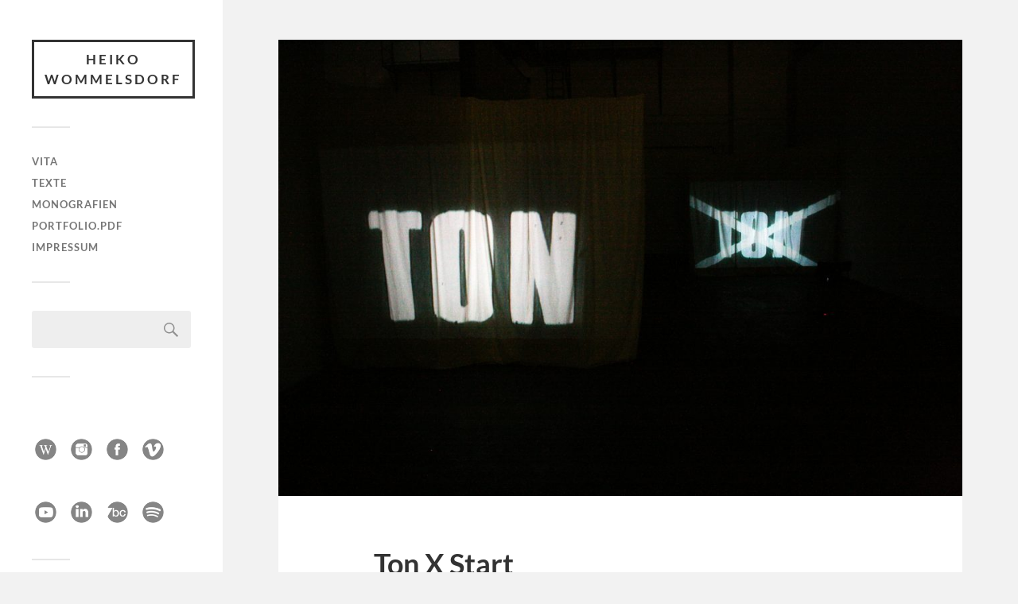

--- FILE ---
content_type: text/html; charset=UTF-8
request_url: http://heikowommelsdorf.de/ton-x-start-3/
body_size: 11946
content:
<!DOCTYPE html>

<html class="no-js" lang="de">

	<head profile="http://gmpg.org/xfn/11">
		
		<meta http-equiv="Content-Type" content="text/html; charset=UTF-8" />
		<meta name="viewport" content="width=device-width, initial-scale=1.0, maximum-scale=1.0, user-scalable=no" >
		 
		<title>Ton X Start &#8211; Heiko Wommelsdorf</title>
<meta name='robots' content='max-image-preview:large' />
<script>document.documentElement.className = document.documentElement.className.replace("no-js","js");</script>
<link rel="alternate" type="application/rss+xml" title="Heiko Wommelsdorf &raquo; Feed" href="http://heikowommelsdorf.de/feed/" />
<link rel="alternate" type="application/rss+xml" title="Heiko Wommelsdorf &raquo; Kommentar-Feed" href="http://heikowommelsdorf.de/comments/feed/" />
<link rel="alternate" title="oEmbed (JSON)" type="application/json+oembed" href="http://heikowommelsdorf.de/wp-json/oembed/1.0/embed?url=http%3A%2F%2Fheikowommelsdorf.de%2Fton-x-start-3%2F" />
<link rel="alternate" title="oEmbed (XML)" type="text/xml+oembed" href="http://heikowommelsdorf.de/wp-json/oembed/1.0/embed?url=http%3A%2F%2Fheikowommelsdorf.de%2Fton-x-start-3%2F&#038;format=xml" />
<style id='wp-img-auto-sizes-contain-inline-css' type='text/css'>
img:is([sizes=auto i],[sizes^="auto," i]){contain-intrinsic-size:3000px 1500px}
/*# sourceURL=wp-img-auto-sizes-contain-inline-css */
</style>
<style id='wp-emoji-styles-inline-css' type='text/css'>

	img.wp-smiley, img.emoji {
		display: inline !important;
		border: none !important;
		box-shadow: none !important;
		height: 1em !important;
		width: 1em !important;
		margin: 0 0.07em !important;
		vertical-align: -0.1em !important;
		background: none !important;
		padding: 0 !important;
	}
/*# sourceURL=wp-emoji-styles-inline-css */
</style>
<style id='wp-block-library-inline-css' type='text/css'>
:root{--wp-block-synced-color:#7a00df;--wp-block-synced-color--rgb:122,0,223;--wp-bound-block-color:var(--wp-block-synced-color);--wp-editor-canvas-background:#ddd;--wp-admin-theme-color:#007cba;--wp-admin-theme-color--rgb:0,124,186;--wp-admin-theme-color-darker-10:#006ba1;--wp-admin-theme-color-darker-10--rgb:0,107,160.5;--wp-admin-theme-color-darker-20:#005a87;--wp-admin-theme-color-darker-20--rgb:0,90,135;--wp-admin-border-width-focus:2px}@media (min-resolution:192dpi){:root{--wp-admin-border-width-focus:1.5px}}.wp-element-button{cursor:pointer}:root .has-very-light-gray-background-color{background-color:#eee}:root .has-very-dark-gray-background-color{background-color:#313131}:root .has-very-light-gray-color{color:#eee}:root .has-very-dark-gray-color{color:#313131}:root .has-vivid-green-cyan-to-vivid-cyan-blue-gradient-background{background:linear-gradient(135deg,#00d084,#0693e3)}:root .has-purple-crush-gradient-background{background:linear-gradient(135deg,#34e2e4,#4721fb 50%,#ab1dfe)}:root .has-hazy-dawn-gradient-background{background:linear-gradient(135deg,#faaca8,#dad0ec)}:root .has-subdued-olive-gradient-background{background:linear-gradient(135deg,#fafae1,#67a671)}:root .has-atomic-cream-gradient-background{background:linear-gradient(135deg,#fdd79a,#004a59)}:root .has-nightshade-gradient-background{background:linear-gradient(135deg,#330968,#31cdcf)}:root .has-midnight-gradient-background{background:linear-gradient(135deg,#020381,#2874fc)}:root{--wp--preset--font-size--normal:16px;--wp--preset--font-size--huge:42px}.has-regular-font-size{font-size:1em}.has-larger-font-size{font-size:2.625em}.has-normal-font-size{font-size:var(--wp--preset--font-size--normal)}.has-huge-font-size{font-size:var(--wp--preset--font-size--huge)}.has-text-align-center{text-align:center}.has-text-align-left{text-align:left}.has-text-align-right{text-align:right}.has-fit-text{white-space:nowrap!important}#end-resizable-editor-section{display:none}.aligncenter{clear:both}.items-justified-left{justify-content:flex-start}.items-justified-center{justify-content:center}.items-justified-right{justify-content:flex-end}.items-justified-space-between{justify-content:space-between}.screen-reader-text{border:0;clip-path:inset(50%);height:1px;margin:-1px;overflow:hidden;padding:0;position:absolute;width:1px;word-wrap:normal!important}.screen-reader-text:focus{background-color:#ddd;clip-path:none;color:#444;display:block;font-size:1em;height:auto;left:5px;line-height:normal;padding:15px 23px 14px;text-decoration:none;top:5px;width:auto;z-index:100000}html :where(.has-border-color){border-style:solid}html :where([style*=border-top-color]){border-top-style:solid}html :where([style*=border-right-color]){border-right-style:solid}html :where([style*=border-bottom-color]){border-bottom-style:solid}html :where([style*=border-left-color]){border-left-style:solid}html :where([style*=border-width]){border-style:solid}html :where([style*=border-top-width]){border-top-style:solid}html :where([style*=border-right-width]){border-right-style:solid}html :where([style*=border-bottom-width]){border-bottom-style:solid}html :where([style*=border-left-width]){border-left-style:solid}html :where(img[class*=wp-image-]){height:auto;max-width:100%}:where(figure){margin:0 0 1em}html :where(.is-position-sticky){--wp-admin--admin-bar--position-offset:var(--wp-admin--admin-bar--height,0px)}@media screen and (max-width:600px){html :where(.is-position-sticky){--wp-admin--admin-bar--position-offset:0px}}

/*# sourceURL=wp-block-library-inline-css */
</style><style id='wp-block-image-inline-css' type='text/css'>
.wp-block-image>a,.wp-block-image>figure>a{display:inline-block}.wp-block-image img{box-sizing:border-box;height:auto;max-width:100%;vertical-align:bottom}@media not (prefers-reduced-motion){.wp-block-image img.hide{visibility:hidden}.wp-block-image img.show{animation:show-content-image .4s}}.wp-block-image[style*=border-radius] img,.wp-block-image[style*=border-radius]>a{border-radius:inherit}.wp-block-image.has-custom-border img{box-sizing:border-box}.wp-block-image.aligncenter{text-align:center}.wp-block-image.alignfull>a,.wp-block-image.alignwide>a{width:100%}.wp-block-image.alignfull img,.wp-block-image.alignwide img{height:auto;width:100%}.wp-block-image .aligncenter,.wp-block-image .alignleft,.wp-block-image .alignright,.wp-block-image.aligncenter,.wp-block-image.alignleft,.wp-block-image.alignright{display:table}.wp-block-image .aligncenter>figcaption,.wp-block-image .alignleft>figcaption,.wp-block-image .alignright>figcaption,.wp-block-image.aligncenter>figcaption,.wp-block-image.alignleft>figcaption,.wp-block-image.alignright>figcaption{caption-side:bottom;display:table-caption}.wp-block-image .alignleft{float:left;margin:.5em 1em .5em 0}.wp-block-image .alignright{float:right;margin:.5em 0 .5em 1em}.wp-block-image .aligncenter{margin-left:auto;margin-right:auto}.wp-block-image :where(figcaption){margin-bottom:1em;margin-top:.5em}.wp-block-image.is-style-circle-mask img{border-radius:9999px}@supports ((-webkit-mask-image:none) or (mask-image:none)) or (-webkit-mask-image:none){.wp-block-image.is-style-circle-mask img{border-radius:0;-webkit-mask-image:url('data:image/svg+xml;utf8,<svg viewBox="0 0 100 100" xmlns="http://www.w3.org/2000/svg"><circle cx="50" cy="50" r="50"/></svg>');mask-image:url('data:image/svg+xml;utf8,<svg viewBox="0 0 100 100" xmlns="http://www.w3.org/2000/svg"><circle cx="50" cy="50" r="50"/></svg>');mask-mode:alpha;-webkit-mask-position:center;mask-position:center;-webkit-mask-repeat:no-repeat;mask-repeat:no-repeat;-webkit-mask-size:contain;mask-size:contain}}:root :where(.wp-block-image.is-style-rounded img,.wp-block-image .is-style-rounded img){border-radius:9999px}.wp-block-image figure{margin:0}.wp-lightbox-container{display:flex;flex-direction:column;position:relative}.wp-lightbox-container img{cursor:zoom-in}.wp-lightbox-container img:hover+button{opacity:1}.wp-lightbox-container button{align-items:center;backdrop-filter:blur(16px) saturate(180%);background-color:#5a5a5a40;border:none;border-radius:4px;cursor:zoom-in;display:flex;height:20px;justify-content:center;opacity:0;padding:0;position:absolute;right:16px;text-align:center;top:16px;width:20px;z-index:100}@media not (prefers-reduced-motion){.wp-lightbox-container button{transition:opacity .2s ease}}.wp-lightbox-container button:focus-visible{outline:3px auto #5a5a5a40;outline:3px auto -webkit-focus-ring-color;outline-offset:3px}.wp-lightbox-container button:hover{cursor:pointer;opacity:1}.wp-lightbox-container button:focus{opacity:1}.wp-lightbox-container button:focus,.wp-lightbox-container button:hover,.wp-lightbox-container button:not(:hover):not(:active):not(.has-background){background-color:#5a5a5a40;border:none}.wp-lightbox-overlay{box-sizing:border-box;cursor:zoom-out;height:100vh;left:0;overflow:hidden;position:fixed;top:0;visibility:hidden;width:100%;z-index:100000}.wp-lightbox-overlay .close-button{align-items:center;cursor:pointer;display:flex;justify-content:center;min-height:40px;min-width:40px;padding:0;position:absolute;right:calc(env(safe-area-inset-right) + 16px);top:calc(env(safe-area-inset-top) + 16px);z-index:5000000}.wp-lightbox-overlay .close-button:focus,.wp-lightbox-overlay .close-button:hover,.wp-lightbox-overlay .close-button:not(:hover):not(:active):not(.has-background){background:none;border:none}.wp-lightbox-overlay .lightbox-image-container{height:var(--wp--lightbox-container-height);left:50%;overflow:hidden;position:absolute;top:50%;transform:translate(-50%,-50%);transform-origin:top left;width:var(--wp--lightbox-container-width);z-index:9999999999}.wp-lightbox-overlay .wp-block-image{align-items:center;box-sizing:border-box;display:flex;height:100%;justify-content:center;margin:0;position:relative;transform-origin:0 0;width:100%;z-index:3000000}.wp-lightbox-overlay .wp-block-image img{height:var(--wp--lightbox-image-height);min-height:var(--wp--lightbox-image-height);min-width:var(--wp--lightbox-image-width);width:var(--wp--lightbox-image-width)}.wp-lightbox-overlay .wp-block-image figcaption{display:none}.wp-lightbox-overlay button{background:none;border:none}.wp-lightbox-overlay .scrim{background-color:#fff;height:100%;opacity:.9;position:absolute;width:100%;z-index:2000000}.wp-lightbox-overlay.active{visibility:visible}@media not (prefers-reduced-motion){.wp-lightbox-overlay.active{animation:turn-on-visibility .25s both}.wp-lightbox-overlay.active img{animation:turn-on-visibility .35s both}.wp-lightbox-overlay.show-closing-animation:not(.active){animation:turn-off-visibility .35s both}.wp-lightbox-overlay.show-closing-animation:not(.active) img{animation:turn-off-visibility .25s both}.wp-lightbox-overlay.zoom.active{animation:none;opacity:1;visibility:visible}.wp-lightbox-overlay.zoom.active .lightbox-image-container{animation:lightbox-zoom-in .4s}.wp-lightbox-overlay.zoom.active .lightbox-image-container img{animation:none}.wp-lightbox-overlay.zoom.active .scrim{animation:turn-on-visibility .4s forwards}.wp-lightbox-overlay.zoom.show-closing-animation:not(.active){animation:none}.wp-lightbox-overlay.zoom.show-closing-animation:not(.active) .lightbox-image-container{animation:lightbox-zoom-out .4s}.wp-lightbox-overlay.zoom.show-closing-animation:not(.active) .lightbox-image-container img{animation:none}.wp-lightbox-overlay.zoom.show-closing-animation:not(.active) .scrim{animation:turn-off-visibility .4s forwards}}@keyframes show-content-image{0%{visibility:hidden}99%{visibility:hidden}to{visibility:visible}}@keyframes turn-on-visibility{0%{opacity:0}to{opacity:1}}@keyframes turn-off-visibility{0%{opacity:1;visibility:visible}99%{opacity:0;visibility:visible}to{opacity:0;visibility:hidden}}@keyframes lightbox-zoom-in{0%{transform:translate(calc((-100vw + var(--wp--lightbox-scrollbar-width))/2 + var(--wp--lightbox-initial-left-position)),calc(-50vh + var(--wp--lightbox-initial-top-position))) scale(var(--wp--lightbox-scale))}to{transform:translate(-50%,-50%) scale(1)}}@keyframes lightbox-zoom-out{0%{transform:translate(-50%,-50%) scale(1);visibility:visible}99%{visibility:visible}to{transform:translate(calc((-100vw + var(--wp--lightbox-scrollbar-width))/2 + var(--wp--lightbox-initial-left-position)),calc(-50vh + var(--wp--lightbox-initial-top-position))) scale(var(--wp--lightbox-scale));visibility:hidden}}
/*# sourceURL=http://heikowommelsdorf.de/wp-includes/blocks/image/style.min.css */
</style>
<style id='wp-block-columns-inline-css' type='text/css'>
.wp-block-columns{box-sizing:border-box;display:flex;flex-wrap:wrap!important}@media (min-width:782px){.wp-block-columns{flex-wrap:nowrap!important}}.wp-block-columns{align-items:normal!important}.wp-block-columns.are-vertically-aligned-top{align-items:flex-start}.wp-block-columns.are-vertically-aligned-center{align-items:center}.wp-block-columns.are-vertically-aligned-bottom{align-items:flex-end}@media (max-width:781px){.wp-block-columns:not(.is-not-stacked-on-mobile)>.wp-block-column{flex-basis:100%!important}}@media (min-width:782px){.wp-block-columns:not(.is-not-stacked-on-mobile)>.wp-block-column{flex-basis:0;flex-grow:1}.wp-block-columns:not(.is-not-stacked-on-mobile)>.wp-block-column[style*=flex-basis]{flex-grow:0}}.wp-block-columns.is-not-stacked-on-mobile{flex-wrap:nowrap!important}.wp-block-columns.is-not-stacked-on-mobile>.wp-block-column{flex-basis:0;flex-grow:1}.wp-block-columns.is-not-stacked-on-mobile>.wp-block-column[style*=flex-basis]{flex-grow:0}:where(.wp-block-columns){margin-bottom:1.75em}:where(.wp-block-columns.has-background){padding:1.25em 2.375em}.wp-block-column{flex-grow:1;min-width:0;overflow-wrap:break-word;word-break:break-word}.wp-block-column.is-vertically-aligned-top{align-self:flex-start}.wp-block-column.is-vertically-aligned-center{align-self:center}.wp-block-column.is-vertically-aligned-bottom{align-self:flex-end}.wp-block-column.is-vertically-aligned-stretch{align-self:stretch}.wp-block-column.is-vertically-aligned-bottom,.wp-block-column.is-vertically-aligned-center,.wp-block-column.is-vertically-aligned-top{width:100%}
/*# sourceURL=http://heikowommelsdorf.de/wp-includes/blocks/columns/style.min.css */
</style>
<style id='wp-block-paragraph-inline-css' type='text/css'>
.is-small-text{font-size:.875em}.is-regular-text{font-size:1em}.is-large-text{font-size:2.25em}.is-larger-text{font-size:3em}.has-drop-cap:not(:focus):first-letter{float:left;font-size:8.4em;font-style:normal;font-weight:100;line-height:.68;margin:.05em .1em 0 0;text-transform:uppercase}body.rtl .has-drop-cap:not(:focus):first-letter{float:none;margin-left:.1em}p.has-drop-cap.has-background{overflow:hidden}:root :where(p.has-background){padding:1.25em 2.375em}:where(p.has-text-color:not(.has-link-color)) a{color:inherit}p.has-text-align-left[style*="writing-mode:vertical-lr"],p.has-text-align-right[style*="writing-mode:vertical-rl"]{rotate:180deg}
/*# sourceURL=http://heikowommelsdorf.de/wp-includes/blocks/paragraph/style.min.css */
</style>
<style id='global-styles-inline-css' type='text/css'>
:root{--wp--preset--aspect-ratio--square: 1;--wp--preset--aspect-ratio--4-3: 4/3;--wp--preset--aspect-ratio--3-4: 3/4;--wp--preset--aspect-ratio--3-2: 3/2;--wp--preset--aspect-ratio--2-3: 2/3;--wp--preset--aspect-ratio--16-9: 16/9;--wp--preset--aspect-ratio--9-16: 9/16;--wp--preset--color--black: #333;--wp--preset--color--cyan-bluish-gray: #abb8c3;--wp--preset--color--white: #fff;--wp--preset--color--pale-pink: #f78da7;--wp--preset--color--vivid-red: #cf2e2e;--wp--preset--color--luminous-vivid-orange: #ff6900;--wp--preset--color--luminous-vivid-amber: #fcb900;--wp--preset--color--light-green-cyan: #7bdcb5;--wp--preset--color--vivid-green-cyan: #00d084;--wp--preset--color--pale-cyan-blue: #8ed1fc;--wp--preset--color--vivid-cyan-blue: #0693e3;--wp--preset--color--vivid-purple: #9b51e0;--wp--preset--color--accent: #6d6d6d;--wp--preset--color--dark-gray: #444;--wp--preset--color--medium-gray: #666;--wp--preset--color--light-gray: #767676;--wp--preset--gradient--vivid-cyan-blue-to-vivid-purple: linear-gradient(135deg,rgb(6,147,227) 0%,rgb(155,81,224) 100%);--wp--preset--gradient--light-green-cyan-to-vivid-green-cyan: linear-gradient(135deg,rgb(122,220,180) 0%,rgb(0,208,130) 100%);--wp--preset--gradient--luminous-vivid-amber-to-luminous-vivid-orange: linear-gradient(135deg,rgb(252,185,0) 0%,rgb(255,105,0) 100%);--wp--preset--gradient--luminous-vivid-orange-to-vivid-red: linear-gradient(135deg,rgb(255,105,0) 0%,rgb(207,46,46) 100%);--wp--preset--gradient--very-light-gray-to-cyan-bluish-gray: linear-gradient(135deg,rgb(238,238,238) 0%,rgb(169,184,195) 100%);--wp--preset--gradient--cool-to-warm-spectrum: linear-gradient(135deg,rgb(74,234,220) 0%,rgb(151,120,209) 20%,rgb(207,42,186) 40%,rgb(238,44,130) 60%,rgb(251,105,98) 80%,rgb(254,248,76) 100%);--wp--preset--gradient--blush-light-purple: linear-gradient(135deg,rgb(255,206,236) 0%,rgb(152,150,240) 100%);--wp--preset--gradient--blush-bordeaux: linear-gradient(135deg,rgb(254,205,165) 0%,rgb(254,45,45) 50%,rgb(107,0,62) 100%);--wp--preset--gradient--luminous-dusk: linear-gradient(135deg,rgb(255,203,112) 0%,rgb(199,81,192) 50%,rgb(65,88,208) 100%);--wp--preset--gradient--pale-ocean: linear-gradient(135deg,rgb(255,245,203) 0%,rgb(182,227,212) 50%,rgb(51,167,181) 100%);--wp--preset--gradient--electric-grass: linear-gradient(135deg,rgb(202,248,128) 0%,rgb(113,206,126) 100%);--wp--preset--gradient--midnight: linear-gradient(135deg,rgb(2,3,129) 0%,rgb(40,116,252) 100%);--wp--preset--font-size--small: 16px;--wp--preset--font-size--medium: 20px;--wp--preset--font-size--large: 24px;--wp--preset--font-size--x-large: 42px;--wp--preset--font-size--normal: 18px;--wp--preset--font-size--larger: 27px;--wp--preset--spacing--20: 0.44rem;--wp--preset--spacing--30: 0.67rem;--wp--preset--spacing--40: 1rem;--wp--preset--spacing--50: 1.5rem;--wp--preset--spacing--60: 2.25rem;--wp--preset--spacing--70: 3.38rem;--wp--preset--spacing--80: 5.06rem;--wp--preset--shadow--natural: 6px 6px 9px rgba(0, 0, 0, 0.2);--wp--preset--shadow--deep: 12px 12px 50px rgba(0, 0, 0, 0.4);--wp--preset--shadow--sharp: 6px 6px 0px rgba(0, 0, 0, 0.2);--wp--preset--shadow--outlined: 6px 6px 0px -3px rgb(255, 255, 255), 6px 6px rgb(0, 0, 0);--wp--preset--shadow--crisp: 6px 6px 0px rgb(0, 0, 0);}:where(.is-layout-flex){gap: 0.5em;}:where(.is-layout-grid){gap: 0.5em;}body .is-layout-flex{display: flex;}.is-layout-flex{flex-wrap: wrap;align-items: center;}.is-layout-flex > :is(*, div){margin: 0;}body .is-layout-grid{display: grid;}.is-layout-grid > :is(*, div){margin: 0;}:where(.wp-block-columns.is-layout-flex){gap: 2em;}:where(.wp-block-columns.is-layout-grid){gap: 2em;}:where(.wp-block-post-template.is-layout-flex){gap: 1.25em;}:where(.wp-block-post-template.is-layout-grid){gap: 1.25em;}.has-black-color{color: var(--wp--preset--color--black) !important;}.has-cyan-bluish-gray-color{color: var(--wp--preset--color--cyan-bluish-gray) !important;}.has-white-color{color: var(--wp--preset--color--white) !important;}.has-pale-pink-color{color: var(--wp--preset--color--pale-pink) !important;}.has-vivid-red-color{color: var(--wp--preset--color--vivid-red) !important;}.has-luminous-vivid-orange-color{color: var(--wp--preset--color--luminous-vivid-orange) !important;}.has-luminous-vivid-amber-color{color: var(--wp--preset--color--luminous-vivid-amber) !important;}.has-light-green-cyan-color{color: var(--wp--preset--color--light-green-cyan) !important;}.has-vivid-green-cyan-color{color: var(--wp--preset--color--vivid-green-cyan) !important;}.has-pale-cyan-blue-color{color: var(--wp--preset--color--pale-cyan-blue) !important;}.has-vivid-cyan-blue-color{color: var(--wp--preset--color--vivid-cyan-blue) !important;}.has-vivid-purple-color{color: var(--wp--preset--color--vivid-purple) !important;}.has-black-background-color{background-color: var(--wp--preset--color--black) !important;}.has-cyan-bluish-gray-background-color{background-color: var(--wp--preset--color--cyan-bluish-gray) !important;}.has-white-background-color{background-color: var(--wp--preset--color--white) !important;}.has-pale-pink-background-color{background-color: var(--wp--preset--color--pale-pink) !important;}.has-vivid-red-background-color{background-color: var(--wp--preset--color--vivid-red) !important;}.has-luminous-vivid-orange-background-color{background-color: var(--wp--preset--color--luminous-vivid-orange) !important;}.has-luminous-vivid-amber-background-color{background-color: var(--wp--preset--color--luminous-vivid-amber) !important;}.has-light-green-cyan-background-color{background-color: var(--wp--preset--color--light-green-cyan) !important;}.has-vivid-green-cyan-background-color{background-color: var(--wp--preset--color--vivid-green-cyan) !important;}.has-pale-cyan-blue-background-color{background-color: var(--wp--preset--color--pale-cyan-blue) !important;}.has-vivid-cyan-blue-background-color{background-color: var(--wp--preset--color--vivid-cyan-blue) !important;}.has-vivid-purple-background-color{background-color: var(--wp--preset--color--vivid-purple) !important;}.has-black-border-color{border-color: var(--wp--preset--color--black) !important;}.has-cyan-bluish-gray-border-color{border-color: var(--wp--preset--color--cyan-bluish-gray) !important;}.has-white-border-color{border-color: var(--wp--preset--color--white) !important;}.has-pale-pink-border-color{border-color: var(--wp--preset--color--pale-pink) !important;}.has-vivid-red-border-color{border-color: var(--wp--preset--color--vivid-red) !important;}.has-luminous-vivid-orange-border-color{border-color: var(--wp--preset--color--luminous-vivid-orange) !important;}.has-luminous-vivid-amber-border-color{border-color: var(--wp--preset--color--luminous-vivid-amber) !important;}.has-light-green-cyan-border-color{border-color: var(--wp--preset--color--light-green-cyan) !important;}.has-vivid-green-cyan-border-color{border-color: var(--wp--preset--color--vivid-green-cyan) !important;}.has-pale-cyan-blue-border-color{border-color: var(--wp--preset--color--pale-cyan-blue) !important;}.has-vivid-cyan-blue-border-color{border-color: var(--wp--preset--color--vivid-cyan-blue) !important;}.has-vivid-purple-border-color{border-color: var(--wp--preset--color--vivid-purple) !important;}.has-vivid-cyan-blue-to-vivid-purple-gradient-background{background: var(--wp--preset--gradient--vivid-cyan-blue-to-vivid-purple) !important;}.has-light-green-cyan-to-vivid-green-cyan-gradient-background{background: var(--wp--preset--gradient--light-green-cyan-to-vivid-green-cyan) !important;}.has-luminous-vivid-amber-to-luminous-vivid-orange-gradient-background{background: var(--wp--preset--gradient--luminous-vivid-amber-to-luminous-vivid-orange) !important;}.has-luminous-vivid-orange-to-vivid-red-gradient-background{background: var(--wp--preset--gradient--luminous-vivid-orange-to-vivid-red) !important;}.has-very-light-gray-to-cyan-bluish-gray-gradient-background{background: var(--wp--preset--gradient--very-light-gray-to-cyan-bluish-gray) !important;}.has-cool-to-warm-spectrum-gradient-background{background: var(--wp--preset--gradient--cool-to-warm-spectrum) !important;}.has-blush-light-purple-gradient-background{background: var(--wp--preset--gradient--blush-light-purple) !important;}.has-blush-bordeaux-gradient-background{background: var(--wp--preset--gradient--blush-bordeaux) !important;}.has-luminous-dusk-gradient-background{background: var(--wp--preset--gradient--luminous-dusk) !important;}.has-pale-ocean-gradient-background{background: var(--wp--preset--gradient--pale-ocean) !important;}.has-electric-grass-gradient-background{background: var(--wp--preset--gradient--electric-grass) !important;}.has-midnight-gradient-background{background: var(--wp--preset--gradient--midnight) !important;}.has-small-font-size{font-size: var(--wp--preset--font-size--small) !important;}.has-medium-font-size{font-size: var(--wp--preset--font-size--medium) !important;}.has-large-font-size{font-size: var(--wp--preset--font-size--large) !important;}.has-x-large-font-size{font-size: var(--wp--preset--font-size--x-large) !important;}
:where(.wp-block-columns.is-layout-flex){gap: 2em;}:where(.wp-block-columns.is-layout-grid){gap: 2em;}
/*# sourceURL=global-styles-inline-css */
</style>
<style id='core-block-supports-inline-css' type='text/css'>
.wp-container-core-columns-is-layout-9d6595d7{flex-wrap:nowrap;}
/*# sourceURL=core-block-supports-inline-css */
</style>

<style id='classic-theme-styles-inline-css' type='text/css'>
/*! This file is auto-generated */
.wp-block-button__link{color:#fff;background-color:#32373c;border-radius:9999px;box-shadow:none;text-decoration:none;padding:calc(.667em + 2px) calc(1.333em + 2px);font-size:1.125em}.wp-block-file__button{background:#32373c;color:#fff;text-decoration:none}
/*# sourceURL=/wp-includes/css/classic-themes.min.css */
</style>
<link rel='stylesheet' id='lbwps-styles-css' href='http://heikowommelsdorf.de/wp-content/plugins/lightbox-photoswipe/assets/styles/default.css?ver=3.1.4' type='text/css' media='all' />
<link rel='stylesheet' id='fukasawa_googleFonts-css' href='http://heikowommelsdorf.de/wp-content/themes/fukasawa/assets/css/fonts.css?ver=6.9' type='text/css' media='all' />
<link rel='stylesheet' id='fukasawa_genericons-css' href='http://heikowommelsdorf.de/wp-content/themes/fukasawa/assets/fonts/genericons/genericons.css?ver=6.9' type='text/css' media='all' />
<link rel='stylesheet' id='fukasawa_style-css' href='http://heikowommelsdorf.de/wp-content/themes/fukasawa/style.css' type='text/css' media='all' />
<script type="text/javascript" src="http://heikowommelsdorf.de/wp-includes/js/jquery/jquery.min.js?ver=3.7.1" id="jquery-core-js"></script>
<script type="text/javascript" src="http://heikowommelsdorf.de/wp-includes/js/jquery/jquery-migrate.min.js?ver=3.4.1" id="jquery-migrate-js"></script>
<script type="text/javascript" id="3d-flip-book-client-locale-loader-js-extra">
/* <![CDATA[ */
var FB3D_CLIENT_LOCALE = {"ajaxurl":"http://heikowommelsdorf.de/wp-admin/admin-ajax.php","dictionary":{"Table of contents":"Table of contents","Close":"Close","Bookmarks":"Bookmarks","Thumbnails":"Thumbnails","Search":"Search","Share":"Share","Facebook":"Facebook","Twitter":"Twitter","Email":"Email","Play":"Play","Previous page":"Previous page","Next page":"Next page","Zoom in":"Zoom in","Zoom out":"Zoom out","Fit view":"Fit view","Auto play":"Auto play","Full screen":"Full screen","More":"More","Smart pan":"Smart pan","Single page":"Single page","Sounds":"Sounds","Stats":"Stats","Print":"Print","Download":"Download","Goto first page":"Goto first page","Goto last page":"Goto last page"},"images":"http://heikowommelsdorf.de/wp-content/plugins/interactive-3d-flipbook-powered-physics-engine/assets/images/","jsData":{"urls":[],"posts":{"ids_mis":[],"ids":[]},"pages":[],"firstPages":[],"bookCtrlProps":[],"bookTemplates":[]},"key":"3d-flip-book","pdfJS":{"pdfJsLib":"http://heikowommelsdorf.de/wp-content/plugins/interactive-3d-flipbook-powered-physics-engine/assets/js/pdf.min.js?ver=4.3.136","pdfJsWorker":"http://heikowommelsdorf.de/wp-content/plugins/interactive-3d-flipbook-powered-physics-engine/assets/js/pdf.worker.js?ver=4.3.136","stablePdfJsLib":"http://heikowommelsdorf.de/wp-content/plugins/interactive-3d-flipbook-powered-physics-engine/assets/js/stable/pdf.min.js?ver=2.5.207","stablePdfJsWorker":"http://heikowommelsdorf.de/wp-content/plugins/interactive-3d-flipbook-powered-physics-engine/assets/js/stable/pdf.worker.js?ver=2.5.207","pdfJsCMapUrl":"http://heikowommelsdorf.de/wp-content/plugins/interactive-3d-flipbook-powered-physics-engine/assets/cmaps/"},"cacheurl":"http://heikowommelsdorf.de/wp-content/uploads/3d-flip-book/cache/","pluginsurl":"http://heikowommelsdorf.de/wp-content/plugins/","pluginurl":"http://heikowommelsdorf.de/wp-content/plugins/interactive-3d-flipbook-powered-physics-engine/","thumbnailSize":{"width":"150","height":"150"},"version":"1.16.17"};
//# sourceURL=3d-flip-book-client-locale-loader-js-extra
/* ]]> */
</script>
<script type="text/javascript" src="http://heikowommelsdorf.de/wp-content/plugins/interactive-3d-flipbook-powered-physics-engine/assets/js/client-locale-loader.js?ver=1.16.17" id="3d-flip-book-client-locale-loader-js" async="async" data-wp-strategy="async"></script>
<script type="text/javascript" src="http://heikowommelsdorf.de/wp-content/themes/fukasawa/assets/js/flexslider.js?ver=1" id="fukasawa_flexslider-js"></script>
<link rel="https://api.w.org/" href="http://heikowommelsdorf.de/wp-json/" /><link rel="alternate" title="JSON" type="application/json" href="http://heikowommelsdorf.de/wp-json/wp/v2/posts/1065" /><link rel="EditURI" type="application/rsd+xml" title="RSD" href="http://heikowommelsdorf.de/xmlrpc.php?rsd" />
<meta name="generator" content="WordPress 6.9" />
<link rel="canonical" href="http://heikowommelsdorf.de/ton-x-start-3/" />
<link rel='shortlink' href='http://heikowommelsdorf.de/?p=1065' />
<!-- Customizer CSS --><style type="text/css">body a { color:#6d6d6d; }.main-menu .current-menu-item:before { color:#6d6d6d; }.main-menu .current_page_item:before { color:#6d6d6d; }.widget-content .textwidget a:hover { color:#6d6d6d; }.widget_fukasawa_recent_posts a:hover .title { color:#6d6d6d; }.widget_fukasawa_recent_comments a:hover .title { color:#6d6d6d; }.widget_archive li a:hover { color:#6d6d6d; }.widget_categories li a:hover { color:#6d6d6d; }.widget_meta li a:hover { color:#6d6d6d; }.widget_nav_menu li a:hover { color:#6d6d6d; }.widget_rss .widget-content ul a.rsswidget:hover { color:#6d6d6d; }#wp-calendar thead { color:#6d6d6d; }.widget_tag_cloud a:hover { background:#6d6d6d; }.search-button:hover .genericon { color:#6d6d6d; }.flex-direction-nav a:hover { background-color:#6d6d6d; }a.post-quote:hover { background:#6d6d6d; }.posts .post-title a:hover { color:#6d6d6d; }.post-content blockquote:before { color:#6d6d6d; }.post-content fieldset legend { background:#6d6d6d; }.post-content input[type="submit"]:hover { background:#6d6d6d; }.post-content input[type="button"]:hover { background:#6d6d6d; }.post-content input[type="reset"]:hover { background:#6d6d6d; }.post-content .has-accent-color { color:#6d6d6d; }.post-content .has-accent-background-color { background-color:#6d6d6d; }.page-links a:hover { background:#6d6d6d; }.comments .pingbacks li a:hover { color:#6d6d6d; }.comment-header h4 a:hover { color:#6d6d6d; }.bypostauthor.commet .comment-header:before { background:#6d6d6d; }.form-submit #submit:hover { background-color:#6d6d6d; }.nav-toggle.active { background-color:#6d6d6d; }.mobile-menu .current-menu-item:before { color:#6d6d6d; }.mobile-menu .current_page_item:before { color:#6d6d6d; }body#tinymce.wp-editor a { color:#6d6d6d; }body#tinymce.wp-editor a:hover { color:#6d6d6d; }body#tinymce.wp-editor fieldset legend { background:#6d6d6d; }body#tinymce.wp-editor blockquote:before { color:#6d6d6d; }</style><!--/Customizer CSS--><link rel="icon" href="http://heikowommelsdorf.de/wp-content/uploads/2021/01/cropped-favicon-32x32.png" sizes="32x32" />
<link rel="icon" href="http://heikowommelsdorf.de/wp-content/uploads/2021/01/cropped-favicon-192x192.png" sizes="192x192" />
<link rel="apple-touch-icon" href="http://heikowommelsdorf.de/wp-content/uploads/2021/01/cropped-favicon-180x180.png" />
<meta name="msapplication-TileImage" content="http://heikowommelsdorf.de/wp-content/uploads/2021/01/cropped-favicon-270x270.png" />
		<style type="text/css" id="wp-custom-css">
			.entry-date { display: none; }

.entry-author-link, .entry-date { display: none; }

h2 {font-size: 22px !important;}
.post-content p {font-size: 14px !important;}

.post-2505 {
background-color: #000000;
color:#ffffff;
}		</style>
			
	</head>
	
	<body class="wp-singular post-template-default single single-post postid-1065 single-format-standard wp-theme-fukasawa wp-is-not-mobile">

		
		<a class="skip-link button" href="#site-content">Zum Inhalt springen</a>
	
		<div class="mobile-navigation">
	
			<ul class="mobile-menu">
						
				<li id="menu-item-48" class="menu-item menu-item-type-post_type menu-item-object-page menu-item-48"><a href="http://heikowommelsdorf.de/vita/">Vita</a></li>
<li id="menu-item-2135" class="menu-item menu-item-type-taxonomy menu-item-object-category menu-item-2135"><a href="http://heikowommelsdorf.de/category/texte/">Texte</a></li>
<li id="menu-item-2021" class="menu-item menu-item-type-taxonomy menu-item-object-category menu-item-2021"><a href="http://heikowommelsdorf.de/category/monografien/">Monografien</a></li>
<li id="menu-item-1595" class="menu-item menu-item-type-custom menu-item-object-custom menu-item-1595"><a href="http://heikowommelsdorf.de/wp-content/uploads/Wommelsdorf-Heiko-Auswahl-von-Arbeiten.pdf">Portfolio.pdf</a></li>
<li id="menu-item-46" class="menu-item menu-item-type-post_type menu-item-object-page menu-item-46"><a href="http://heikowommelsdorf.de/impressum/">Impressum</a></li>
				
			 </ul>
		 
		</div><!-- .mobile-navigation -->
	
		<div class="sidebar">
		
					
				<div class="blog-title">
					<a href="http://heikowommelsdorf.de" rel="home">Heiko Wommelsdorf</a>
				</div>
				
						
			<button type="button" class="nav-toggle">
			
				<div class="bars">
					<div class="bar"></div>
					<div class="bar"></div>
					<div class="bar"></div>
				</div>
				
				<p>
					<span class="menu">Menü</span>
					<span class="close">Schließen</span>
				</p>
			
			</button>
			
			<ul class="main-menu">
				<li id="menu-item-48" class="menu-item menu-item-type-post_type menu-item-object-page menu-item-48"><a href="http://heikowommelsdorf.de/vita/">Vita</a></li>
<li id="menu-item-2135" class="menu-item menu-item-type-taxonomy menu-item-object-category menu-item-2135"><a href="http://heikowommelsdorf.de/category/texte/">Texte</a></li>
<li id="menu-item-2021" class="menu-item menu-item-type-taxonomy menu-item-object-category menu-item-2021"><a href="http://heikowommelsdorf.de/category/monografien/">Monografien</a></li>
<li id="menu-item-1595" class="menu-item menu-item-type-custom menu-item-object-custom menu-item-1595"><a href="http://heikowommelsdorf.de/wp-content/uploads/Wommelsdorf-Heiko-Auswahl-von-Arbeiten.pdf">Portfolio.pdf</a></li>
<li id="menu-item-46" class="menu-item menu-item-type-post_type menu-item-object-page menu-item-46"><a href="http://heikowommelsdorf.de/impressum/">Impressum</a></li>
			</ul><!-- .main-menu -->

							<div class="widgets">
					<div id="search-4" class="widget widget_search"><div class="widget-content clear"><form role="search" method="get" id="searchform" class="searchform" action="http://heikowommelsdorf.de/">
				<div>
					<label class="screen-reader-text" for="s">Suche nach:</label>
					<input type="text" value="" name="s" id="s" />
					<input type="submit" id="searchsubmit" value="Suchen" />
				</div>
			</form></div></div><div id="custom_html-3" class="widget_text widget widget_custom_html"><div class="widget_text widget-content clear"><div class="textwidget custom-html-widget"><pre class="wp-block-syntaxhighlighter-code brush: xml; notranslate"><div style="float:left;padding-right:10px;">
<a href="http://de.wikipedia.org/wiki/Heiko_Wommelsdorf">
<img src="http://heikowommelsdorf.de/wp-content/uploads/2021/01/wikipedia.png" width="35" height="35"></a>
</div></pre>
<pre class="wp-block-syntaxhighlighter-code brush: xml; notranslate"><div style="float:left;padding-right:10px;">
<a href="https://www.instagram.com/heiko_wommelsdorf/">
<img src="http://heikowommelsdorf.de/wp-content/uploads/2021/01/instagram.png" width="35" height="35"></a>
</div></pre>
<pre class="wp-block-syntaxhighlighter-code brush: xml; notranslate"><div style="float:left;padding-right:10px;">
<a href="https://www.facebook.com/heikowommelsdorf/">
<img src="http://heikowommelsdorf.de/wp-content/uploads/2021/01/facebook.png" width="35" height="35"></a>
</div></pre>
<pre class="wp-block-syntaxhighlighter-code brush: xml; notranslate"><div style="float:left;padding-right:10px;">
<a href="https://vimeo.com/heikowommelsdorf">
<img src="http://heikowommelsdorf.de/wp-content/uploads/2021/01/vimeo.png" width="35" height="35"></a>
</div></pre>
<pre class="wp-block-syntaxhighlighter-code brush: xml; notranslate"><div style="float:left;padding-right:10px;">
<a href="https://www.youtube.com/channel/UCcCQ-EULrXtBE2K53nsP__w">
<img src="http://heikowommelsdorf.de/wp-content/uploads/2021/01/youtube.png" width="35" height="35"></a>
</div></pre>
<pre class="wp-block-syntaxhighlighter-code brush: xml; notranslate"><div style="float:left;padding-right:10px;">
<a href="https://www.linkedin.com/in/heiko-wommelsdorf-b002b2a6/">
<img src="http://heikowommelsdorf.de/wp-content/uploads/2021/01/linkedin.png" width="35" height="35"></a>
</div></pre>
<pre class="wp-block-syntaxhighlighter-code brush: xml; notranslate"><div style="float:left;padding-right:10px;">
<a href="https://heikowommelsdorf.bandcamp.com/">
<img src="http://heikowommelsdorf.de/wp-content/uploads/bandcamp.png" width="35" height="35"></a>
</div></pre>
<pre class="wp-block-syntaxhighlighter-code brush: xml; notranslate"><div style="float:left;padding-right:10px;">
<a href="https://open.spotify.com/artist/3GwMjxHXHLQ1I14mygAYLo">
<img src="http://heikowommelsdorf.de/wp-content/uploads/spotify.png" width="35" height="35"></a>
</div></pre></div></div></div>				</div><!-- .widgets -->
			
			<div class="credits">
				<p>&copy; 2026 <a href="http://heikowommelsdorf.de/">Heiko Wommelsdorf</a>.</p>
				<p>Präsentiert von <a href="https://wordpress.org">WordPress</a>.</p>
				<p>Theme von <a href="https://andersnoren.se">Anders Nor&eacute;n</a>.</p>
			</div><!-- .credits -->
							
		</div><!-- .sidebar -->
	
		<main class="wrapper" id="site-content">
<div class="content thin">
											        
				
			<article id="post-1065" class="entry post single post-1065 type-post status-publish format-standard has-post-thumbnail hentry category-allgemein category-ton-x-start">
			
											
						<figure class="featured-media clear">
							<img width="973" height="649" src="http://heikowommelsdorf.de/wp-content/uploads/2021/01/Ton-X-Start-10.07.-15.07.2012-Rundgang-2012-HBK-Braunschweig-11-973x649.jpg" class="attachment-post-image size-post-image wp-post-image" alt="" decoding="async" fetchpriority="high" srcset="http://heikowommelsdorf.de/wp-content/uploads/2021/01/Ton-X-Start-10.07.-15.07.2012-Rundgang-2012-HBK-Braunschweig-11-973x649.jpg 973w, http://heikowommelsdorf.de/wp-content/uploads/2021/01/Ton-X-Start-10.07.-15.07.2012-Rundgang-2012-HBK-Braunschweig-11-300x200.jpg 300w, http://heikowommelsdorf.de/wp-content/uploads/2021/01/Ton-X-Start-10.07.-15.07.2012-Rundgang-2012-HBK-Braunschweig-11-1024x683.jpg 1024w, http://heikowommelsdorf.de/wp-content/uploads/2021/01/Ton-X-Start-10.07.-15.07.2012-Rundgang-2012-HBK-Braunschweig-11-768x512.jpg 768w, http://heikowommelsdorf.de/wp-content/uploads/2021/01/Ton-X-Start-10.07.-15.07.2012-Rundgang-2012-HBK-Braunschweig-11-1536x1024.jpg 1536w, http://heikowommelsdorf.de/wp-content/uploads/2021/01/Ton-X-Start-10.07.-15.07.2012-Rundgang-2012-HBK-Braunschweig-11-2048x1365.jpg 2048w, http://heikowommelsdorf.de/wp-content/uploads/2021/01/Ton-X-Start-10.07.-15.07.2012-Rundgang-2012-HBK-Braunschweig-11-508x339.jpg 508w" sizes="(max-width: 973px) 100vw, 973px" />						</figure><!-- .featured-media -->
							
					
								
				<div class="post-inner">
					
					<header class="post-header">

						<h1 class="post-title">Ton X Start</h1>
					</header><!-- .post-header -->
						
					<div class="post-content entry-content">
					
						
<p class="has-small-font-size">Klang- und Videoinstallation<br>6 Beamer, 6 Vorhänge, 6 DVD-Player, 6 Stühle<br>10.07.-15.07.2012 «Rundgang 2012» HBK Braunschweig</p>



<div class="wp-block-columns is-layout-flex wp-container-core-columns-is-layout-9d6595d7 wp-block-columns-is-layout-flex">
<div class="wp-block-column is-layout-flow wp-block-column-is-layout-flow">
<figure class="wp-block-image size-large"><a href="http://heikowommelsdorf.de/wp-content/uploads/2021/01/Ton-X-Start-10.07.-15.07.2012-Rundgang-2012-HBK-Braunschweig-1-scaled.jpg" data-lbwps-width="2560" data-lbwps-height="1707" data-lbwps-caption="Ton X Start"><img decoding="async" width="1024" height="683" src="http://heikowommelsdorf.de/wp-content/uploads/2021/01/Ton-X-Start-10.07.-15.07.2012-Rundgang-2012-HBK-Braunschweig-1-1024x683.jpg" alt="" class="wp-image-1066" srcset="http://heikowommelsdorf.de/wp-content/uploads/2021/01/Ton-X-Start-10.07.-15.07.2012-Rundgang-2012-HBK-Braunschweig-1-1024x683.jpg 1024w, http://heikowommelsdorf.de/wp-content/uploads/2021/01/Ton-X-Start-10.07.-15.07.2012-Rundgang-2012-HBK-Braunschweig-1-300x200.jpg 300w, http://heikowommelsdorf.de/wp-content/uploads/2021/01/Ton-X-Start-10.07.-15.07.2012-Rundgang-2012-HBK-Braunschweig-1-768x512.jpg 768w, http://heikowommelsdorf.de/wp-content/uploads/2021/01/Ton-X-Start-10.07.-15.07.2012-Rundgang-2012-HBK-Braunschweig-1-1536x1024.jpg 1536w, http://heikowommelsdorf.de/wp-content/uploads/2021/01/Ton-X-Start-10.07.-15.07.2012-Rundgang-2012-HBK-Braunschweig-1-2048x1365.jpg 2048w, http://heikowommelsdorf.de/wp-content/uploads/2021/01/Ton-X-Start-10.07.-15.07.2012-Rundgang-2012-HBK-Braunschweig-1-973x649.jpg 973w, http://heikowommelsdorf.de/wp-content/uploads/2021/01/Ton-X-Start-10.07.-15.07.2012-Rundgang-2012-HBK-Braunschweig-1-508x339.jpg 508w" sizes="(max-width: 1024px) 100vw, 1024px" /></a></figure>



<figure class="wp-block-image size-large"><a href="http://heikowommelsdorf.de/wp-content/uploads/2021/01/Ton-X-Start-10.07.-15.07.2012-Rundgang-2012-HBK-Braunschweig-9-scaled.jpg" data-lbwps-width="2560" data-lbwps-height="1707" data-lbwps-caption="Ton X Start"><img decoding="async" width="1024" height="683" src="http://heikowommelsdorf.de/wp-content/uploads/2021/01/Ton-X-Start-10.07.-15.07.2012-Rundgang-2012-HBK-Braunschweig-9-1024x683.jpg" alt="" class="wp-image-1072" srcset="http://heikowommelsdorf.de/wp-content/uploads/2021/01/Ton-X-Start-10.07.-15.07.2012-Rundgang-2012-HBK-Braunschweig-9-1024x683.jpg 1024w, http://heikowommelsdorf.de/wp-content/uploads/2021/01/Ton-X-Start-10.07.-15.07.2012-Rundgang-2012-HBK-Braunschweig-9-300x200.jpg 300w, http://heikowommelsdorf.de/wp-content/uploads/2021/01/Ton-X-Start-10.07.-15.07.2012-Rundgang-2012-HBK-Braunschweig-9-768x512.jpg 768w, http://heikowommelsdorf.de/wp-content/uploads/2021/01/Ton-X-Start-10.07.-15.07.2012-Rundgang-2012-HBK-Braunschweig-9-1536x1024.jpg 1536w, http://heikowommelsdorf.de/wp-content/uploads/2021/01/Ton-X-Start-10.07.-15.07.2012-Rundgang-2012-HBK-Braunschweig-9-2048x1365.jpg 2048w, http://heikowommelsdorf.de/wp-content/uploads/2021/01/Ton-X-Start-10.07.-15.07.2012-Rundgang-2012-HBK-Braunschweig-9-973x649.jpg 973w, http://heikowommelsdorf.de/wp-content/uploads/2021/01/Ton-X-Start-10.07.-15.07.2012-Rundgang-2012-HBK-Braunschweig-9-508x339.jpg 508w" sizes="(max-width: 1024px) 100vw, 1024px" /></a></figure>
</div>



<div class="wp-block-column is-layout-flow wp-block-column-is-layout-flow">
<figure class="wp-block-image size-large"><a href="http://heikowommelsdorf.de/wp-content/uploads/2021/01/Ton-X-Start-10.07.-15.07.2012-Rundgang-2012-HBK-Braunschweig-6-scaled.jpg" data-lbwps-width="2560" data-lbwps-height="1707" data-lbwps-caption="Ton X Start"><img loading="lazy" decoding="async" width="1024" height="683" src="http://heikowommelsdorf.de/wp-content/uploads/2021/01/Ton-X-Start-10.07.-15.07.2012-Rundgang-2012-HBK-Braunschweig-6-1024x683.jpg" alt="" class="wp-image-1070" srcset="http://heikowommelsdorf.de/wp-content/uploads/2021/01/Ton-X-Start-10.07.-15.07.2012-Rundgang-2012-HBK-Braunschweig-6-1024x683.jpg 1024w, http://heikowommelsdorf.de/wp-content/uploads/2021/01/Ton-X-Start-10.07.-15.07.2012-Rundgang-2012-HBK-Braunschweig-6-300x200.jpg 300w, http://heikowommelsdorf.de/wp-content/uploads/2021/01/Ton-X-Start-10.07.-15.07.2012-Rundgang-2012-HBK-Braunschweig-6-768x512.jpg 768w, http://heikowommelsdorf.de/wp-content/uploads/2021/01/Ton-X-Start-10.07.-15.07.2012-Rundgang-2012-HBK-Braunschweig-6-1536x1024.jpg 1536w, http://heikowommelsdorf.de/wp-content/uploads/2021/01/Ton-X-Start-10.07.-15.07.2012-Rundgang-2012-HBK-Braunschweig-6-2048x1365.jpg 2048w, http://heikowommelsdorf.de/wp-content/uploads/2021/01/Ton-X-Start-10.07.-15.07.2012-Rundgang-2012-HBK-Braunschweig-6-973x649.jpg 973w, http://heikowommelsdorf.de/wp-content/uploads/2021/01/Ton-X-Start-10.07.-15.07.2012-Rundgang-2012-HBK-Braunschweig-6-508x339.jpg 508w" sizes="auto, (max-width: 1024px) 100vw, 1024px" /></a></figure>



<figure class="wp-block-image size-large"><a href="http://heikowommelsdorf.de/wp-content/uploads/2021/01/Ton-X-Start-10.07.-15.07.2012-Rundgang-2012-HBK-Braunschweig-10-scaled.jpg" data-lbwps-width="2560" data-lbwps-height="1707" data-lbwps-caption="Ton X Start"><img loading="lazy" decoding="async" width="1024" height="683" src="http://heikowommelsdorf.de/wp-content/uploads/2021/01/Ton-X-Start-10.07.-15.07.2012-Rundgang-2012-HBK-Braunschweig-10-1024x683.jpg" alt="" class="wp-image-1073" srcset="http://heikowommelsdorf.de/wp-content/uploads/2021/01/Ton-X-Start-10.07.-15.07.2012-Rundgang-2012-HBK-Braunschweig-10-1024x683.jpg 1024w, http://heikowommelsdorf.de/wp-content/uploads/2021/01/Ton-X-Start-10.07.-15.07.2012-Rundgang-2012-HBK-Braunschweig-10-300x200.jpg 300w, http://heikowommelsdorf.de/wp-content/uploads/2021/01/Ton-X-Start-10.07.-15.07.2012-Rundgang-2012-HBK-Braunschweig-10-768x512.jpg 768w, http://heikowommelsdorf.de/wp-content/uploads/2021/01/Ton-X-Start-10.07.-15.07.2012-Rundgang-2012-HBK-Braunschweig-10-1536x1024.jpg 1536w, http://heikowommelsdorf.de/wp-content/uploads/2021/01/Ton-X-Start-10.07.-15.07.2012-Rundgang-2012-HBK-Braunschweig-10-2048x1365.jpg 2048w, http://heikowommelsdorf.de/wp-content/uploads/2021/01/Ton-X-Start-10.07.-15.07.2012-Rundgang-2012-HBK-Braunschweig-10-973x649.jpg 973w, http://heikowommelsdorf.de/wp-content/uploads/2021/01/Ton-X-Start-10.07.-15.07.2012-Rundgang-2012-HBK-Braunschweig-10-508x339.jpg 508w" sizes="auto, (max-width: 1024px) 100vw, 1024px" /></a></figure>
</div>



<div class="wp-block-column is-layout-flow wp-block-column-is-layout-flow">
<figure class="wp-block-image size-large"><a href="http://heikowommelsdorf.de/wp-content/uploads/2021/01/Ton-X-Start-10.07.-15.07.2012-Rundgang-2012-HBK-Braunschweig-7-scaled.jpg" data-lbwps-width="2560" data-lbwps-height="1707" data-lbwps-caption="Ton X Start"><img loading="lazy" decoding="async" width="1024" height="683" src="http://heikowommelsdorf.de/wp-content/uploads/2021/01/Ton-X-Start-10.07.-15.07.2012-Rundgang-2012-HBK-Braunschweig-7-1024x683.jpg" alt="" class="wp-image-1071" srcset="http://heikowommelsdorf.de/wp-content/uploads/2021/01/Ton-X-Start-10.07.-15.07.2012-Rundgang-2012-HBK-Braunschweig-7-1024x683.jpg 1024w, http://heikowommelsdorf.de/wp-content/uploads/2021/01/Ton-X-Start-10.07.-15.07.2012-Rundgang-2012-HBK-Braunschweig-7-300x200.jpg 300w, http://heikowommelsdorf.de/wp-content/uploads/2021/01/Ton-X-Start-10.07.-15.07.2012-Rundgang-2012-HBK-Braunschweig-7-768x512.jpg 768w, http://heikowommelsdorf.de/wp-content/uploads/2021/01/Ton-X-Start-10.07.-15.07.2012-Rundgang-2012-HBK-Braunschweig-7-1536x1024.jpg 1536w, http://heikowommelsdorf.de/wp-content/uploads/2021/01/Ton-X-Start-10.07.-15.07.2012-Rundgang-2012-HBK-Braunschweig-7-2048x1365.jpg 2048w, http://heikowommelsdorf.de/wp-content/uploads/2021/01/Ton-X-Start-10.07.-15.07.2012-Rundgang-2012-HBK-Braunschweig-7-973x649.jpg 973w, http://heikowommelsdorf.de/wp-content/uploads/2021/01/Ton-X-Start-10.07.-15.07.2012-Rundgang-2012-HBK-Braunschweig-7-508x339.jpg 508w" sizes="auto, (max-width: 1024px) 100vw, 1024px" /></a></figure>



<figure class="wp-block-image size-large"><a href="http://heikowommelsdorf.de/wp-content/uploads/2021/01/Ton-X-Start-10.07.-15.07.2012-Rundgang-2012-HBK-Braunschweig-11-scaled.jpg" data-lbwps-width="2560" data-lbwps-height="1707" data-lbwps-caption="Ton X Start"><img loading="lazy" decoding="async" width="1024" height="683" src="http://heikowommelsdorf.de/wp-content/uploads/2021/01/Ton-X-Start-10.07.-15.07.2012-Rundgang-2012-HBK-Braunschweig-11-1024x683.jpg" alt="" class="wp-image-1074" srcset="http://heikowommelsdorf.de/wp-content/uploads/2021/01/Ton-X-Start-10.07.-15.07.2012-Rundgang-2012-HBK-Braunschweig-11-1024x683.jpg 1024w, http://heikowommelsdorf.de/wp-content/uploads/2021/01/Ton-X-Start-10.07.-15.07.2012-Rundgang-2012-HBK-Braunschweig-11-300x200.jpg 300w, http://heikowommelsdorf.de/wp-content/uploads/2021/01/Ton-X-Start-10.07.-15.07.2012-Rundgang-2012-HBK-Braunschweig-11-768x512.jpg 768w, http://heikowommelsdorf.de/wp-content/uploads/2021/01/Ton-X-Start-10.07.-15.07.2012-Rundgang-2012-HBK-Braunschweig-11-1536x1024.jpg 1536w, http://heikowommelsdorf.de/wp-content/uploads/2021/01/Ton-X-Start-10.07.-15.07.2012-Rundgang-2012-HBK-Braunschweig-11-2048x1365.jpg 2048w, http://heikowommelsdorf.de/wp-content/uploads/2021/01/Ton-X-Start-10.07.-15.07.2012-Rundgang-2012-HBK-Braunschweig-11-973x649.jpg 973w, http://heikowommelsdorf.de/wp-content/uploads/2021/01/Ton-X-Start-10.07.-15.07.2012-Rundgang-2012-HBK-Braunschweig-11-508x339.jpg 508w" sizes="auto, (max-width: 1024px) 100vw, 1024px" /></a></figure>
</div>
</div>



<p class="has-small-font-size">In einem ca. 60 m² großen Raum bewegt man sich zwischen 9 Projektionen und einem vor der jeweiligen Projektion auf einem Stuhl befindlichen Beamer und DVD-Player. Projiziert wird jeweils auf einen zugezogenen Vorhang. Zu sehen ist ein Super-8 Sample, der innerhalb einer Sekunde zuerst das Wort „TON“, dann „X“ und schließlich „START“ zeigt. Zu hören ist ein in 9 Tonhöhen gepitchtes „Piep“ welches innerhalb weniger Sekunden geloopt wird. Die Komposition verändert sich mit Hilfe der Phasenverschiebung schrittweise.</p>



<p><br></p>
					
					</div><!-- .post-content -->

										
						<div class="post-meta-bottom clear">

													
								<ul>
									<li class="post-date"><a href="http://heikowommelsdorf.de/ton-x-start-3/">2012-07-07</a></li>

																			<li class="post-categories">in <a href="http://heikowommelsdorf.de/category/allgemein/" rel="category tag">Allgemein</a>, <a href="http://heikowommelsdorf.de/category/ton-x-start/" rel="category tag">Ton X Start</a></li>
									
									
																	</ul>

														
						</div><!-- .post-meta-bottom -->

									
				</div><!-- .post-inner -->

								
					<div class="post-navigation clear">

													<a class="post-nav-prev" href="http://heikowommelsdorf.de/spieluhren-8/">
								<p>&larr; Vorheriger Beitrag</p>
							</a>
												
													<a class="post-nav-next" href="http://heikowommelsdorf.de/rotor-2/">					
								<p>Nächster Beitrag &rarr;</p>
							</a>
											
					</div><!-- .post-navigation -->

							
			</article><!-- .post -->
																
			
</div><!-- .content -->
		
		</main><!-- .wrapper -->

		<script type="speculationrules">
{"prefetch":[{"source":"document","where":{"and":[{"href_matches":"/*"},{"not":{"href_matches":["/wp-*.php","/wp-admin/*","/wp-content/uploads/*","/wp-content/*","/wp-content/plugins/*","/wp-content/themes/fukasawa/*","/*\\?(.+)"]}},{"not":{"selector_matches":"a[rel~=\"nofollow\"]"}},{"not":{"selector_matches":".no-prefetch, .no-prefetch a"}}]},"eagerness":"conservative"}]}
</script>
<div class="pswp" tabindex="-1" role="dialog" aria-hidden="true">
    <div class="pswp__bg"></div>
    <div class="pswp__scroll-wrap">
        <div class="pswp__container">
            <div class="pswp__item"></div>
            <div class="pswp__item"></div>
            <div class="pswp__item"></div>
        </div>
        <div class="pswp__ui pswp__ui--hidden">
            <div class="pswp__top-bar">
                <div class="pswp__counter"></div>
                <button class="pswp__button pswp__button--close" title="Schließen (Esc)"></button>
                <button class="pswp__button pswp__button--share" title="Teilen"></button>
                <button class="pswp__button pswp__button--fs" title="Vollbildanzeige umschalten"></button>
                <button class="pswp__button pswp__button--zoom" title="Vergrößern/Verkleinern"></button>
                <div class="pswp__preloader">
                    <div class="pswp__preloader__icn">
                      <div class="pswp__preloader__cut">
                        <div class="pswp__preloader__donut"></div>
                      </div>
                    </div>
                </div>
            </div>
            <div class="pswp__share-modal pswp__share-modal--hidden pswp__single-tap">
                <div class="pswp__share-tooltip">
                </div> 
            </div>
            <button class="pswp__button pswp__button--arrow--left" title="Vorheriges (Cursor links)"></button>
            <button class="pswp__button pswp__button--arrow--right" title="Nächstes (Cursor rechts)"></button>
            <div class="pswp__caption">
                <div class="pswp__caption__center"></div>
            </div>
        </div>
    </div>
</div><script type="text/javascript" id="lbwps-js-extra">
/* <![CDATA[ */
var lbwpsOptions = {"label_facebook":"Auf Facebook teilen","label_twitter":"Tweet","label_pinterest":"Auf Pinterest merken","label_download":"Herunterladen","label_copyurl":"Bild-URL kopieren","share_facebook":"0","share_twitter":"0","share_pinterest":"0","share_download":"0","share_direct":"0","share_copyurl":"0","share_custom_label":"","share_custom_link":"","wheelmode":"close","close_on_drag":"1","history":"1","show_counter":"1","show_fullscreen":"1","show_zoom":"1","show_caption":"1","loop":"1","pinchtoclose":"1","taptotoggle":"1","spacing":"12","close_on_click":"1","fulldesktop":"0","use_alt":"0","desktop_slider":"1","idletime":"4000"};
//# sourceURL=lbwps-js-extra
/* ]]> */
</script>
<script type="text/javascript" src="http://heikowommelsdorf.de/wp-content/plugins/lightbox-photoswipe/assets/scripts.js?ver=3.1.4" id="lbwps-js"></script>
<script type="text/javascript" src="http://heikowommelsdorf.de/wp-includes/js/imagesloaded.min.js?ver=5.0.0" id="imagesloaded-js"></script>
<script type="text/javascript" src="http://heikowommelsdorf.de/wp-includes/js/masonry.min.js?ver=4.2.2" id="masonry-js"></script>
<script type="text/javascript" src="http://heikowommelsdorf.de/wp-content/themes/fukasawa/assets/js/global.js" id="fukasawa_global-js"></script>
<script type="text/javascript" src="http://heikowommelsdorf.de/wp-includes/js/comment-reply.min.js?ver=6.9" id="comment-reply-js" async="async" data-wp-strategy="async" fetchpriority="low"></script>
<script id="wp-emoji-settings" type="application/json">
{"baseUrl":"https://s.w.org/images/core/emoji/17.0.2/72x72/","ext":".png","svgUrl":"https://s.w.org/images/core/emoji/17.0.2/svg/","svgExt":".svg","source":{"concatemoji":"http://heikowommelsdorf.de/wp-includes/js/wp-emoji-release.min.js?ver=6.9"}}
</script>
<script type="module">
/* <![CDATA[ */
/*! This file is auto-generated */
const a=JSON.parse(document.getElementById("wp-emoji-settings").textContent),o=(window._wpemojiSettings=a,"wpEmojiSettingsSupports"),s=["flag","emoji"];function i(e){try{var t={supportTests:e,timestamp:(new Date).valueOf()};sessionStorage.setItem(o,JSON.stringify(t))}catch(e){}}function c(e,t,n){e.clearRect(0,0,e.canvas.width,e.canvas.height),e.fillText(t,0,0);t=new Uint32Array(e.getImageData(0,0,e.canvas.width,e.canvas.height).data);e.clearRect(0,0,e.canvas.width,e.canvas.height),e.fillText(n,0,0);const a=new Uint32Array(e.getImageData(0,0,e.canvas.width,e.canvas.height).data);return t.every((e,t)=>e===a[t])}function p(e,t){e.clearRect(0,0,e.canvas.width,e.canvas.height),e.fillText(t,0,0);var n=e.getImageData(16,16,1,1);for(let e=0;e<n.data.length;e++)if(0!==n.data[e])return!1;return!0}function u(e,t,n,a){switch(t){case"flag":return n(e,"\ud83c\udff3\ufe0f\u200d\u26a7\ufe0f","\ud83c\udff3\ufe0f\u200b\u26a7\ufe0f")?!1:!n(e,"\ud83c\udde8\ud83c\uddf6","\ud83c\udde8\u200b\ud83c\uddf6")&&!n(e,"\ud83c\udff4\udb40\udc67\udb40\udc62\udb40\udc65\udb40\udc6e\udb40\udc67\udb40\udc7f","\ud83c\udff4\u200b\udb40\udc67\u200b\udb40\udc62\u200b\udb40\udc65\u200b\udb40\udc6e\u200b\udb40\udc67\u200b\udb40\udc7f");case"emoji":return!a(e,"\ud83e\u1fac8")}return!1}function f(e,t,n,a){let r;const o=(r="undefined"!=typeof WorkerGlobalScope&&self instanceof WorkerGlobalScope?new OffscreenCanvas(300,150):document.createElement("canvas")).getContext("2d",{willReadFrequently:!0}),s=(o.textBaseline="top",o.font="600 32px Arial",{});return e.forEach(e=>{s[e]=t(o,e,n,a)}),s}function r(e){var t=document.createElement("script");t.src=e,t.defer=!0,document.head.appendChild(t)}a.supports={everything:!0,everythingExceptFlag:!0},new Promise(t=>{let n=function(){try{var e=JSON.parse(sessionStorage.getItem(o));if("object"==typeof e&&"number"==typeof e.timestamp&&(new Date).valueOf()<e.timestamp+604800&&"object"==typeof e.supportTests)return e.supportTests}catch(e){}return null}();if(!n){if("undefined"!=typeof Worker&&"undefined"!=typeof OffscreenCanvas&&"undefined"!=typeof URL&&URL.createObjectURL&&"undefined"!=typeof Blob)try{var e="postMessage("+f.toString()+"("+[JSON.stringify(s),u.toString(),c.toString(),p.toString()].join(",")+"));",a=new Blob([e],{type:"text/javascript"});const r=new Worker(URL.createObjectURL(a),{name:"wpTestEmojiSupports"});return void(r.onmessage=e=>{i(n=e.data),r.terminate(),t(n)})}catch(e){}i(n=f(s,u,c,p))}t(n)}).then(e=>{for(const n in e)a.supports[n]=e[n],a.supports.everything=a.supports.everything&&a.supports[n],"flag"!==n&&(a.supports.everythingExceptFlag=a.supports.everythingExceptFlag&&a.supports[n]);var t;a.supports.everythingExceptFlag=a.supports.everythingExceptFlag&&!a.supports.flag,a.supports.everything||((t=a.source||{}).concatemoji?r(t.concatemoji):t.wpemoji&&t.twemoji&&(r(t.twemoji),r(t.wpemoji)))});
//# sourceURL=http://heikowommelsdorf.de/wp-includes/js/wp-emoji-loader.min.js
/* ]]> */
</script>

	</body>
</html>